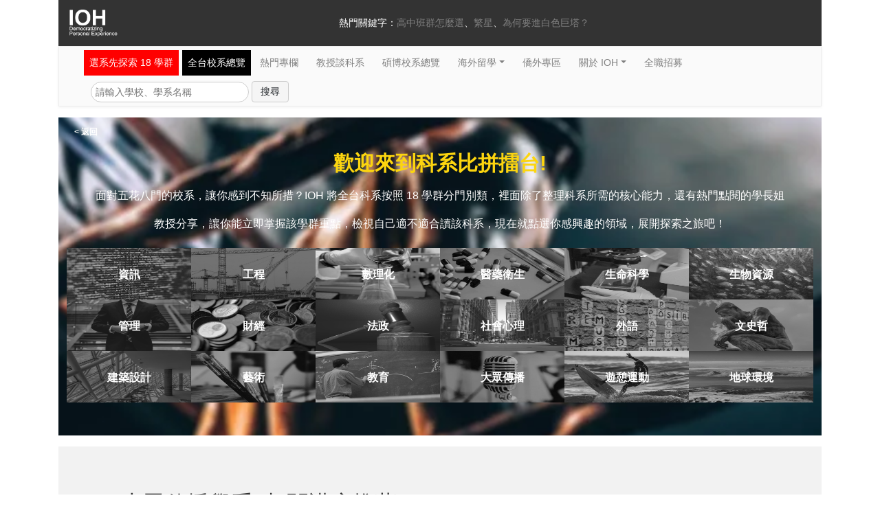

--- FILE ---
content_type: text/html; charset=utf-8
request_url: https://ioh.tw/departments/%E5%A4%A7%E7%9C%BE%E5%82%B3%E6%92%AD%E5%AD%B8%E7%B3%BB
body_size: 8134
content:
<!DOCTYPE html>
<html>
  <head><script>(function(w,i,g){w[g]=w[g]||[];if(typeof w[g].push=='function')w[g].push(i)})
(window,'GTM-PNGFSLL','google_tags_first_party');</script><script>(function(w,d,s,l){w[l]=w[l]||[];(function(){w[l].push(arguments);})('set', 'developer_id.dY2E1Nz', true);
		var f=d.getElementsByTagName(s)[0],
		j=d.createElement(s);j.async=true;j.src='/metrics/';
		f.parentNode.insertBefore(j,f);
		})(window,document,'script','dataLayer');</script>
    <meta charset="utf-8">
<title>大眾傳播學系 相關講座推薦 | IOH 開放個人經驗平台</title>
<link rel="icon" type="image/x-icon" href="/assets/favicon-e0717d428d6dff16bc4177d5c9ef08af6e60b1edf5ef47003499bc8ed9873be8.ico">
<meta name="description" content="大眾傳播學系 相關講座推薦">
<meta name="robots" content="noarchive">
<meta property="og:site_name" content="IOH 開放個人經驗平台">
<meta property="og:image" content="https://ioh.tw/assets/ioh_og_image-720842ea9d3214018052b972c9f39c9d6915119059ff8927ff14a44ea3ffd467.jpg">
<meta property="og:locale" content="zh_TW">
<meta property="og:type" content="website">
<meta property="og:title" content="大眾傳播學系 相關講座推薦">
<meta property="og:description" content="大眾傳播學系 相關講座推薦">
<meta property="fb:app_id" content="164837670325226">
<meta property="fb:pages" content="438699959508899">
<meta name="theme-color" content="#ca2026">
<meta name="google-site-verification" content="XT9fx-cGX-B-jBnnJ0cnvnskC6Hg3AmprdTWLlTijM0">
<meta name="turbolinks-cache-control" content="no-cache">
    <meta
      content="width=device-width, initial-scale=1, shrink-to-fit=no, user-scalable=no"
      name="viewport"
    />
    <meta name="csrf-param" content="authenticity_token" />
<meta name="csrf-token" content="2fYU5J6i8pSQiAlFW6y6j4v0z97qF0JICkNAy594Ky-UL9_us3S3hrchP-w8_P-am3R7V2gj1WRWnQ6OJH51-Q" />
    
    <link rel="icon" type="image/x-icon" href="/assets/favicon-e0717d428d6dff16bc4177d5c9ef08af6e60b1edf5ef47003499bc8ed9873be8.ico" />

    <script>
      players = [];
      videos = [];
    </script>
    <link
      href="https://cdnjs.cloudflare.com/ajax/libs/Swiper/4.4.1/css/swiper.min.css"
      rel="stylesheet"
    />
    <link
      crossorigin="anonymous"
      href="https://use.fontawesome.com/releases/v5.6.3/css/all.css"
      integrity="sha384-UHRtZLI+pbxtHCWp1t77Bi1L4ZtiqrqD80Kn4Z8NTSRyMA2Fd33n5dQ8lWUE00s/"
      rel="stylesheet"
    />

    <link rel="stylesheet" href="/assets/application-33348d09143e4e81a5712626a3f7dfb02d49b6a6704f971bdc0e6b49cf631e65.css" media="all" data-turbolinks-track="reload" />
    <script
      src="https://cdnjs.cloudflare.com/ajax/libs/Swiper/4.4.1/js/swiper.min.js"
      type="text/javascript"
    ></script>
    <script>
      dataLayer = [];
    </script>
    <!-- Google Tag Manager -->
    <script>(function(w,d,s,l,i){w[l]=w[l]||[];w[l].push({'gtm.start':
    new Date().getTime(),event:'gtm.js'});var f=d.getElementsByTagName(s)[0],
    j=d.createElement(s),dl=l!='dataLayer'?'&l='+l:'';j.async=true;j.src=
    '/metrics/?id='+i+dl;f.parentNode.insertBefore(j,f);
    })(window,document,'script','dataLayer','');</script>
    <!-- End Google Tag Manager -->
    <script type="application/ld+json">
      [{"@context":"http://schema.org","@type":"Organization","url":"https://ioh.tw/","logo":"/assets/ioh-logo-footer-5979e0277dbff9689ae27e8001065e73d47cc8498d4fdb1d2979252e1b75ede5.png","contactPoint":[{"@type":"ContactPoint","telephone":"+886-2-2931-8954","contactType":["sales","customer support"],"areaServed":"TW","availableLanguage":["Mandarin","English","Cantonese"]}],"sameAs":["https://www.youtube.com/channel/UCpInPOIwsBU9jhY9KzBpwJw","https://www.facebook.com/innovationopenhouse/","https://www.instagram.com/ioh_tw/"]},{"@context":"https://schema.org","@type":"WebSite","url":"https://ioh.tw/","potentialAction":{"@type":"SearchAction","target":{"@type":"EntryPoint","urlTemplate":"https://ioh.tw/talks?search={search_term_string}"},"query-input":"required name=search_term_string"}}]
    </script>
    <script src="/assets/application-694caee734d90d0cc0ebb98507109843ea3188212dd73919e75c32bc689576c6.js" data-turbo-track="reload" defer="defer"></script>
  </head>
  <body>
    
    <noscript>
      <iframe
        defer="defer"
        height="0"
        src="//www.googletagmanager.com/ns.html?id=GTM-PNGFSLL"
        style="display:none;visibility:hidden"
        width="0"
      >
      </iframe
    ></noscript>
    <script
      src="https://cdnjs.cloudflare.com/ajax/libs/Swiper/4.4.1/js/swiper.min.js"
      type="text/javascript"
    ></script>
    
    <div class="header d-none d-lg-flex">
  <div class="container">
    <div class="row no-gutters bg-darker">
      <div class="col-12 col-md-3 d-none d-md-block">
        <a class="link-brand" href="/">
          <img width="70" class="mx-100" loading="lazy" src="/assets/ioh-logo-header-258d76ba49159c725fd0b4dfeedd14d19b4633dd6b39d6453a7c260a54309a0c.png" />
</a>      </div>
      <div class="col">
        <div class="header-nav-links justify-content-center">
          熱門關鍵字：
          <ul class="list-inline d-inline-flex m-0">
              <li class="list-inline-item"><a href="https://ioh.tw/articles/ioharticles-108課綱-高中班群怎麼選/?src=navigate_group_230119">高中班群怎麼選</a></li>
              <li class="list-inline-item"><a href="https://ioh.tw/ioharticles-繁星推薦">繁星</a></li>
              <li class="list-inline-item"><a href="https://ioh.tw/topics/why-study-medicine">為何要進白色巨塔？</a></li>
          </ul>
        </div>
      </div>
    </div>
  </div>
</div> 
    <div class="navbar-wrapper-ioh" style="margin-top: 0;">
  <div class="container">
    <nav class="navbar navbar-expand-lg bg-solidgray navbar-ioh">
      <a class="navbar-brand d-inline-flex d-lg-none" href="/">IOH.tw</a>
      <div class="d-lg-none d-inline-flex align-items-center">
        <button type="button" class="navbar-toggler ml-2 px-0" data-toggle="modal" data-target="#navbar-mobile" aria-controls="navbar" aria-expanded="false" aria-label="Toggle navigation">
          <span class="navbar-toggler-icon"></span>
        </button>
      </div>
      <form class="input-group d-lg-none pb-2" action="/talks" accept-charset="UTF-8" method="get">
        <input type="text" name="search" id="search" class="form-control rounded-0 flexdatalist" placeholder="高中班群怎麼選？繁星？為何要進白色巨塔？？" data-min-length="0" data-no-results-text="" list="mobile-search-list" />
        <datalist id="mobile-search-list">
            <option value="高中班群怎麼選">
              https://ioh.tw/articles/ioharticles-108課綱-高中班群怎麼選/?src=navigate_group_230119
            </option>
            <option value="繁星">
              https://ioh.tw/ioharticles-繁星推薦
            </option>
            <option value="為何要進白色巨塔？">
              https://ioh.tw/topics/why-study-medicine
            </option>
        </datalist>
        <div class="input-group-append">
          <button class="btn btn-secondary rounded-0" type="submit">
            <i class="fas fa-search"></i>
          </button>
        </div>
</form>
      <div class="col-12">
        <div class="collapse navbar-collapse" id="navbar">
          <ul class="navbar-nav">
            <li class="nav-item nav-danger-item pr-0">
              <a class="nav-link" style="background-color: red;" href="/learning_categories">選系先探索 18 學群</a>
            </li>
            <li class="nav-item nav-dark-item pr-0">
              <a class="nav-link" style="background-color: black;" href="/department_guide">全台校系總覽</a>
            </li>
            <li class="nav-item">
              <a class="nav-link" href="/articles">熱門專欄</a>
            </li>
            <li class="nav-item">
              <a class="nav-link" href="/talks?type=Professor">教授談科系</a>
            </li>
            <li class="nav-item">
              <a class="nav-link" href="/master-phd-experience-sharing">碩博校系總覽</a>
            </li>
            <li class="nav-item dropdown">
              <a class="nav-link dropdown-toggle" href="#" data-toggle="dropdown" aria-haspopup="true" aria-expanded="false">海外留學</a>
              <div class="dropdown-menu">
                <a class="dropdown-item" href="/study-abroad-experience-sharing">海外各校系總覽</a>
                <a class="dropdown-item" href="/howtoapply-usa">海外升學指南</a>
              </div>
            </li>
            <li class="nav-item">
              <a class="nav-link" href="/overseas1">僑外專區</a>
            </li>
            <li class="nav-item dropdown">
              <a class="nav-link dropdown-toggle" href="#" data-toggle="dropdown" aria-haspopup="true" aria-expanded="false">關於 IOH</a>
              <div class="dropdown-menu">
                <a class="dropdown-item" href="/abouts">IOH 創辦初衷</a>
                <a class="dropdown-item" href="/teams">IOH 團隊</a>
                <a class="dropdown-item" href="#">紀錄片：志氣 為人才而戰</a>
                <a class="dropdown-item" href="/sponsors">贊助IOH</a>
                <a class="dropdown-item" href="/join_us">參與IOH：成為講者/團隊</a>
                <a class="dropdown-item" href="/contact_us">聯絡我們</a>
              </div>
            </li>
            <li class="nav-item">
              <a class="nav-link" href="/hiring">全職招募</a>
            </li>
          </ul>
        </div>

        <div class="col-md-12 d-none d-lg-flex">
          <form class="form-inline mt-2 p-0" action="/talks" accept-charset="UTF-8" method="get">
            <div class='form-group mx-100'>
              <input type="text" name="search" id="search" class="form-ioh" placeholder="請輸入學校、學系名稱" required="required" />
              <input type="submit" name="commit" value="搜尋" class="btn btn-lightgray ml-1" data-disable-with="搜尋" />
            </div>
</form>        </div>
      </div>
    </nav>
  </div>
</div>

<!-- Only show on mobile -->
<nav class="nav nav-justified nav-pills-light d-flex d-md-none">
    <li class="nav-item">
      <a class="nav-link " href="/department_guide">校系總覽</a>
    </li>
    <li class="nav-item">
      <a class="nav-link " href="/%E5%8D%87%E5%A4%A7%E5%AD%B8%E5%85%A8%E6%94%BB%E7%95%A5">升學攻略</a>
    </li>
    <li class="nav-item">
      <a class="nav-link " href="/learning_categories">選科系</a>
    </li>
    <li class="nav-item">
      <a class="nav-link " href="/overseas1">港澳僑外</a>
    </li>
</nav>

<!-- Mobile popup menu -->
<div class="navbar-mobile-modal">
  <div class="modal fade" id="navbar-mobile" tabindex="-1" role="dialog">
    <div class="modal-dialog modal-dialog-centered">
      <div class="modal-content">
        <div class="modal-body">
          <button type="button" class="close" data-dismiss="modal">
            <span>&times;</span>
          </button>
          <div class="mt-5">
            <ul class="nav flex-column align-items-center mb-3">
              <li class="nav-item nav-item-head">About</li>
              <li class="nav-item">
                <a class="nav-link nav-item-footer" href="/teams">團隊成員</a>
              </li>
            </ul>
            <ul class="nav flex-column align-items-center mb-3">
              <li class="nav-item nav-item-head">Follow</li>
              <li class="nav-item">
                <a class="nav-link nav-item-footer" href="/contact_us">聯絡我們</a>
              </li>
              <li class="nav-item">
                <a class="nav-link nav-item-footer" href="/sponsors">贊助我們</a>
              </li>
              <li class="nav-item">
                <a class="nav-link nav-item-footer" href="https://www.facebook.com/innovationopenhouse/?src=fromiohfbbutton">追蹤我們</a>
              </li>
              <li class="nav-item">
                <a class="nav-link nav-item-footer" href="/join_us">成為講者</a>
              </li>
            </ul>
          </div>
        </div>
      </div>
    </div>
  </div>

</div>

<div class="container d-md-none">
  <nav class="nav nav-justified nav-sticky-footer nav-sticky-footer-dark d-flex d-md-none">
  <li class="nav-item"><a class="nav-link" href="/?page=2">台灣求學</a></li>
  <li class="nav-item"><a class="nav-link" href="/overseas1">港澳僑外</a></li>
  <li class="nav-item"><a class="nav-link" href="/study-abroad-experience-sharing">海外留學</a></li>
  <li class="nav-item"><a class="nav-link" href="/talks?type=Work">工作職涯</a></li>
</nav> 
</div> 
    <main>
      


  <div class="container my-3">
    <div class="block-m-18-departments-list bg-fight" style="padding-bottom: 3em; background-size: cover;">
  <div class="block-btn-back">
    <a href="/">&lt; 返回</a>
  </div>
  <div class="row no-gutters">
    <div class="col-12 text-center">
      <h3>歡迎來到科系比拼擂台!</h3>
      <p>面對五花八門的校系，讓你感到不知所措？IOH 將全台科系按照 18 學群分門別類，裡面除了整理科系所需的核心能力，還有熱門點閱的學長姐</p>
      <p>教授分享，讓你能立即掌握該學群重點，檢視自己適不適合讀該科系，現在就點選你感興趣的領域，展開探索之旅吧！</p>
      <div class="row no-gutters" id="accordion-by-18-colleges-mobile">
        <div class="col-12">
          <h4 id="by-18-colleges-mobile"></h4>
            <div class="row no-gutters">
                <a href="/learning_categories/%E8%B3%87%E8%A8%8A%E5%AD%B8%E7%BE%A4"
                  class="col-2 category-block"
                  onclick="dataLayer.push({ 'event': 'learningCategoriesClick', 'eventCategory' : '十八學群', 'eventAction': '資訊學群', 'eventLabel': '點擊展開', 'eventCallback': function() { document.location = '/learning_categories/%E8%B3%87%E8%A8%8A%E5%AD%B8%E7%BE%A4' } })">
                  <div>
                    <img src="/assets/eighteen_categories/1-6137dba610ad187cc69bd8b0e6398c0047446556545f617a6cb585186235261b.png" />
                    <p>資訊</p>
                  </div>
                </a>
                <a href="/learning_categories/%E5%B7%A5%E7%A8%8B%E5%AD%B8%E7%BE%A4"
                  class="col-2 category-block"
                  onclick="dataLayer.push({ 'event': 'learningCategoriesClick', 'eventCategory' : '十八學群', 'eventAction': '工程學群', 'eventLabel': '點擊展開', 'eventCallback': function() { document.location = '/learning_categories/%E5%B7%A5%E7%A8%8B%E5%AD%B8%E7%BE%A4' } })">
                  <div>
                    <img src="/assets/eighteen_categories/2-dbbd4c6bafb2ee08bfcc1b28aad9b38bf59303dd4666841f7b197670d8ccdcc8.png" />
                    <p>工程</p>
                  </div>
                </a>
                <a href="/learning_categories/%E6%95%B8%E7%90%86%E5%8C%96%E5%AD%B8%E7%BE%A4"
                  class="col-2 category-block"
                  onclick="dataLayer.push({ 'event': 'learningCategoriesClick', 'eventCategory' : '十八學群', 'eventAction': '數理化學群', 'eventLabel': '點擊展開', 'eventCallback': function() { document.location = '/learning_categories/%E6%95%B8%E7%90%86%E5%8C%96%E5%AD%B8%E7%BE%A4' } })">
                  <div>
                    <img src="/assets/eighteen_categories/3-053be939620eb414d0d45d9251ea3f3f82b36307d2c2f04534e5b0ede91b76e6.png" />
                    <p>數理化</p>
                  </div>
                </a>
                <a href="/learning_categories/%E9%86%AB%E8%97%A5%E8%A1%9B%E7%94%9F%E5%AD%B8%E7%BE%A4"
                  class="col-2 category-block"
                  onclick="dataLayer.push({ 'event': 'learningCategoriesClick', 'eventCategory' : '十八學群', 'eventAction': '醫藥衛生學群', 'eventLabel': '點擊展開', 'eventCallback': function() { document.location = '/learning_categories/%E9%86%AB%E8%97%A5%E8%A1%9B%E7%94%9F%E5%AD%B8%E7%BE%A4' } })">
                  <div>
                    <img src="/assets/eighteen_categories/4-86a129b399a645bcddde0d206bfe5f38c4e6e204513299de54edbfe9111bf135.png" />
                    <p>醫藥衛生</p>
                  </div>
                </a>
                <a href="/learning_categories/%E7%94%9F%E5%91%BD%E7%A7%91%E5%AD%B8%E5%AD%B8%E7%BE%A4"
                  class="col-2 category-block"
                  onclick="dataLayer.push({ 'event': 'learningCategoriesClick', 'eventCategory' : '十八學群', 'eventAction': '生命科學學群', 'eventLabel': '點擊展開', 'eventCallback': function() { document.location = '/learning_categories/%E7%94%9F%E5%91%BD%E7%A7%91%E5%AD%B8%E5%AD%B8%E7%BE%A4' } })">
                  <div>
                    <img src="/assets/eighteen_categories/6-8d74a78cf51c5d00b4a45852d40f66664f33bbbeeb3f00b0e4d56b8bb7240efb.png" />
                    <p>生命科學</p>
                  </div>
                </a>
                <a href="/learning_categories/%E7%94%9F%E7%89%A9%E8%B3%87%E6%BA%90%E5%AD%B8%E7%BE%A4"
                  class="col-2 category-block"
                  onclick="dataLayer.push({ 'event': 'learningCategoriesClick', 'eventCategory' : '十八學群', 'eventAction': '生物資源學群', 'eventLabel': '點擊展開', 'eventCallback': function() { document.location = '/learning_categories/%E7%94%9F%E7%89%A9%E8%B3%87%E6%BA%90%E5%AD%B8%E7%BE%A4' } })">
                  <div>
                    <img src="/assets/eighteen_categories/7-6acf9542546ffe1e61b0fab19537e7fd05d6b242d64e3dea70d4e0622d8b7122.png" />
                    <p>生物資源</p>
                  </div>
                </a>
            </div>
            <div class="row no-gutters">
                <a href="/learning_categories/%E7%AE%A1%E7%90%86%E5%AD%B8%E7%BE%A4"
                  class="col-2 category-block"
                  onclick="dataLayer.push({ 'event': 'learningCategoriesClick', 'eventCategory' : '十八學群', 'eventAction': '管理學群', 'eventLabel': '點擊展開', 'eventCallback': function() { document.location = '/learning_categories/%E7%AE%A1%E7%90%86%E5%AD%B8%E7%BE%A4' } })">
                  <div>
                    <img src="/assets/eighteen_categories/14-4fddbbe2ffb387afdd1de56a6d951b628e945062be4bf81ef1c262d7698780b4.png" />
                    <p>管理</p>
                  </div>
                </a>
                <a href="/learning_categories/%E8%B2%A1%E7%B6%93%E5%AD%B8%E7%BE%A4"
                  class="col-2 category-block"
                  onclick="dataLayer.push({ 'event': 'learningCategoriesClick', 'eventCategory' : '十八學群', 'eventAction': '財經學群', 'eventLabel': '點擊展開', 'eventCallback': function() { document.location = '/learning_categories/%E8%B2%A1%E7%B6%93%E5%AD%B8%E7%BE%A4' } })">
                  <div>
                    <img src="/assets/eighteen_categories/18-1a435286b3bd3a4842f1a139fdf04973689aa504a38cacb9e9b211bb792c9aa3.png" />
                    <p>財經</p>
                  </div>
                </a>
                <a href="/learning_categories/%E6%B3%95%E6%94%BF%E5%AD%B8%E7%BE%A4"
                  class="col-2 category-block"
                  onclick="dataLayer.push({ 'event': 'learningCategoriesClick', 'eventCategory' : '十八學群', 'eventAction': '法政學群', 'eventLabel': '點擊展開', 'eventCallback': function() { document.location = '/learning_categories/%E6%B3%95%E6%94%BF%E5%AD%B8%E7%BE%A4' } })">
                  <div>
                    <img src="/assets/eighteen_categories/16-d597a56da6d4f17a4310dd4a2974225b1660a3a9404c77928cbb7f96a30c5aa7.png" />
                    <p>法政</p>
                  </div>
                </a>
                <a href="/learning_categories/%E7%A4%BE%E6%9C%83%E5%BF%83%E7%90%86%E5%AD%B8%E7%BE%A4"
                  class="col-2 category-block"
                  onclick="dataLayer.push({ 'event': 'learningCategoriesClick', 'eventCategory' : '十八學群', 'eventAction': '社會心理學群', 'eventLabel': '點擊展開', 'eventCallback': function() { document.location = '/learning_categories/%E7%A4%BE%E6%9C%83%E5%BF%83%E7%90%86%E5%AD%B8%E7%BE%A4' } })">
                  <div>
                    <img src="/assets/eighteen_categories/10-8b4530f5cda0b3ccc32bc001dd7070d3e4612c864514ced9bf70148f478b38ce.png" />
                    <p>社會心理</p>
                  </div>
                </a>
                <a href="/learning_categories/%E5%A4%96%E8%AA%9E%E5%AD%B8%E7%BE%A4"
                  class="col-2 category-block"
                  onclick="dataLayer.push({ 'event': 'learningCategoriesClick', 'eventCategory' : '十八學群', 'eventAction': '外語學群', 'eventLabel': '點擊展開', 'eventCallback': function() { document.location = '/learning_categories/%E5%A4%96%E8%AA%9E%E5%AD%B8%E7%BE%A4' } })">
                  <div>
                    <img src="/assets/eighteen_categories/12-0b693baf2231a67bfbc4d303bd6b0d67ae7170fa0e6975e4b1e8e21e7587f186.png" />
                    <p>外語</p>
                  </div>
                </a>
                <a href="/learning_categories/%E6%96%87%E5%8F%B2%E5%93%B2%E5%AD%B8%E7%BE%A4"
                  class="col-2 category-block"
                  onclick="dataLayer.push({ 'event': 'learningCategoriesClick', 'eventCategory' : '十八學群', 'eventAction': '文史哲學群', 'eventLabel': '點擊展開', 'eventCallback': function() { document.location = '/learning_categories/%E6%96%87%E5%8F%B2%E5%93%B2%E5%AD%B8%E7%BE%A4' } })">
                  <div>
                    <img src="/assets/eighteen_categories/13-6ffa75615cdfcf797c90167c8bd4475cfd22b8ac521c51ac6cbd80634befc873.png" />
                    <p>文史哲</p>
                  </div>
                </a>
            </div>
            <div class="row no-gutters">
                <a href="/learning_categories/%E5%BB%BA%E7%AF%89%E8%A8%AD%E8%A8%88%E5%AD%B8%E7%BE%A4"
                  class="col-2 category-block"
                  onclick="dataLayer.push({ 'event': 'learningCategoriesClick', 'eventCategory' : '十八學群', 'eventAction': '建築設計學群', 'eventLabel': '點擊展開', 'eventCallback': function() { document.location = '/learning_categories/%E5%BB%BA%E7%AF%89%E8%A8%AD%E8%A8%88%E5%AD%B8%E7%BE%A4' } })">
                  <div>
                    <img src="/assets/eighteen_categories/9-985f74f6ecaa6bfba8fc605f77f2f89ac20b82b6b38c92c222c730e45b0e9ef9.png" />
                    <p>建築設計</p>
                  </div>
                </a>
                <a href="/learning_categories/%E8%97%9D%E8%A1%93%E5%AD%B8%E7%BE%A4"
                  class="col-2 category-block"
                  onclick="dataLayer.push({ 'event': 'learningCategoriesClick', 'eventCategory' : '十八學群', 'eventAction': '藝術學群', 'eventLabel': '點擊展開', 'eventCallback': function() { document.location = '/learning_categories/%E8%97%9D%E8%A1%93%E5%AD%B8%E7%BE%A4' } })">
                  <div>
                    <img src="/assets/eighteen_categories/5-d4d3f2ec2528dda53d37385932614aa4fe88f452075528d7d5642caf7f72a0f2.png" />
                    <p>藝術</p>
                  </div>
                </a>
                <a href="/learning_categories/%E6%95%99%E8%82%B2%E5%AD%B8%E7%BE%A4"
                  class="col-2 category-block"
                  onclick="dataLayer.push({ 'event': 'learningCategoriesClick', 'eventCategory' : '十八學群', 'eventAction': '教育學群', 'eventLabel': '點擊展開', 'eventCallback': function() { document.location = '/learning_categories/%E6%95%99%E8%82%B2%E5%AD%B8%E7%BE%A4' } })">
                  <div>
                    <img src="/assets/eighteen_categories/15-e72c5d6824a8def40d68e4c3cf8e7c4053c0e69ddd5779a7df42a620d505a4e5.png" />
                    <p>教育</p>
                  </div>
                </a>
                <a href="/learning_categories/%E5%A4%A7%E7%9C%BE%E5%82%B3%E6%92%AD%E5%AD%B8%E7%BE%A4"
                  class="col-2 category-block"
                  onclick="dataLayer.push({ 'event': 'learningCategoriesClick', 'eventCategory' : '十八學群', 'eventAction': '大眾傳播學群', 'eventLabel': '點擊展開', 'eventCallback': function() { document.location = '/learning_categories/%E5%A4%A7%E7%9C%BE%E5%82%B3%E6%92%AD%E5%AD%B8%E7%BE%A4' } })">
                  <div>
                    <img src="/assets/eighteen_categories/11-0edbde5f7cbd2b1678596e3f83b760956f55ac3702a056d5056254728850a5f6.png" />
                    <p>大眾傳播</p>
                  </div>
                </a>
                <a href="/learning_categories/%E9%81%8A%E6%86%A9%E9%81%8B%E5%8B%95%E5%AD%B8%E7%BE%A4"
                  class="col-2 category-block"
                  onclick="dataLayer.push({ 'event': 'learningCategoriesClick', 'eventCategory' : '十八學群', 'eventAction': '遊憩運動學群', 'eventLabel': '點擊展開', 'eventCallback': function() { document.location = '/learning_categories/%E9%81%8A%E6%86%A9%E9%81%8B%E5%8B%95%E5%AD%B8%E7%BE%A4' } })">
                  <div>
                    <img src="/assets/eighteen_categories/17-46bb75601f4d34bc56fd93e279245d94f57d743ed9376af086b940c9d5934f32.png" />
                    <p>遊憩運動</p>
                  </div>
                </a>
                <a href="/learning_categories/%E5%9C%B0%E7%90%83%E7%92%B0%E5%A2%83%E5%AD%B8%E7%BE%A4"
                  class="col-2 category-block"
                  onclick="dataLayer.push({ 'event': 'learningCategoriesClick', 'eventCategory' : '十八學群', 'eventAction': '地球環境學群', 'eventLabel': '點擊展開', 'eventCallback': function() { document.location = '/learning_categories/%E5%9C%B0%E7%90%83%E7%92%B0%E5%A2%83%E5%AD%B8%E7%BE%A4' } })">
                  <div>
                    <img src="/assets/eighteen_categories/8-9f245b6db9323f1db5bd8d1a224ad9f8a9e441fd7ba544e45439d1aa13070fd7.png" />
                    <p>地球環境</p>
                  </div>
                </a>
            </div>
        </div>
      </div>
    </div>
  </div>

</div> 
  </div>

<div class="container my-3">
  <div class="row">
    <div class="col-md-12">
      <div style="background-color: rgba(0,0,0, 0.05); padding: 40px 83px;">

        <h1 class="my-4">
          <span class='mx-2'>大眾傳播學系</span> 相關講座推薦
        </h1>

              <div class="my-4 row">
            <div class="mt-3 col-6">
    <div class="block-index-list-explore d-flex">
      <div class="block-index-list-explore-avatar">
        <a href="/talks/%E6%B7%A1%E6%B1%9F%E5%A4%A7%E5%82%B3%E7%B3%BB-%E5%91%A8%E7%91%BE%E5%AE%A3-tw-study-tku-bde">
          <img class="img-fluid" loading="lazy" style="width: 140px; height: 140px; object-fit: cover;" src="https://uploads.ioh.tw/uploads/speaker/avatar/1935/c7aba8c3ea.jpg" />
</a>      </div>
      <div class="block-index-list-explore-body">
        <a href="/talks/%E6%B7%A1%E6%B1%9F%E5%A4%A7%E5%82%B3%E7%B3%BB-%E5%91%A8%E7%91%BE%E5%AE%A3-tw-study-tku-bde">
          <p>
            大傳的魅力在於——發揮你
            <br>
            的影響力，為社會議題發聲
          </p>
</a>        <ul class="m-0 list-unstyled">
            <li>
                <a href="/schools/%E6%B7%A1%E6%B1%9F%E5%A4%A7%E5%AD%B8">淡江大學</a>
            </li>
              <li><a href="/departments/%E5%A4%A7%E7%9C%BE%E5%82%B3%E6%92%AD%E5%AD%B8%E7%B3%BB">大眾傳播學系</a></li>
            <li><a href="/talks/%E6%B7%A1%E6%B1%9F%E5%A4%A7%E5%82%B3%E7%B3%BB-%E5%91%A8%E7%91%BE%E5%AE%A3-tw-study-tku-bde">周瑾宣</a></li>
        </ul>
      </div>
    </div>
    <div class="block-index-list-explore-footer">
      <a class="tag identity" href="/talks?tag_id=13347">
        學士
</a>      <a class="tag nation" href="/talks?tag_id=15595">
        台灣
</a>    </div>
  </div>
 
            <div class="mt-3 col-6">
    <div class="block-index-list-explore d-flex">
      <div class="block-index-list-explore-avatar">
        <a href="/talks/%E7%8E%84%E5%A5%98%E5%A4%A7%E5%AD%B8%E5%A4%A7%E7%9C%BE%E5%82%B3%E6%92%AD%E5%AD%B8%E7%B3%BB-%E5%90%B3%E5%AE%87%E7%92%87-yu-xuan-wu-tw-study-hcu-bde">
          <img class="img-fluid" loading="lazy" style="width: 140px; height: 140px; object-fit: cover;" src="https://uploads.ioh.tw/uploads/speaker/avatar/1641/ae69f020e5.jpg" />
</a>      </div>
      <div class="block-index-list-explore-body">
        <a href="/talks/%E7%8E%84%E5%A5%98%E5%A4%A7%E5%AD%B8%E5%A4%A7%E7%9C%BE%E5%82%B3%E6%92%AD%E5%AD%B8%E7%B3%BB-%E5%90%B3%E5%AE%87%E7%92%87-yu-xuan-wu-tw-study-hcu-bde">
          <p>
            熱愛聽故事、說故事的我，
            <br>
            不回頭地選擇傳播之路。
          </p>
</a>        <ul class="m-0 list-unstyled">
            <li>
                <a href="/schools/%E7%8E%84%E5%A5%98%E5%A4%A7%E5%AD%B8">玄奘大學</a>
            </li>
              <li><a href="/departments/%E5%A4%A7%E7%9C%BE%E5%82%B3%E6%92%AD%E5%AD%B8%E7%B3%BB">大眾傳播學系</a></li>
            <li><a href="/talks/%E7%8E%84%E5%A5%98%E5%A4%A7%E5%AD%B8%E5%A4%A7%E7%9C%BE%E5%82%B3%E6%92%AD%E5%AD%B8%E7%B3%BB-%E5%90%B3%E5%AE%87%E7%92%87-yu-xuan-wu-tw-study-hcu-bde">吳宇璇</a></li>
        </ul>
      </div>
    </div>
    <div class="block-index-list-explore-footer">
      <a class="tag identity" href="/talks?tag_id=13347">
        學士
</a>      <a class="tag nation" href="/talks?tag_id=15595">
        台灣
</a>    </div>
  </div>
 
            <div class="mt-3 col-6">
    <div class="block-index-list-explore d-flex">
      <div class="block-index-list-explore-avatar">
        <a href="/talks/%E9%95%B7%E6%A6%AE%E5%A4%A7%E5%AD%B8%E5%A4%A7%E5%82%B3%E7%B3%BB-%E9%99%B3%E5%BC%88%E5%A4%99-yi-su-chen-tw-study-cjcu-bde">
          <img class="img-fluid" loading="lazy" style="width: 140px; height: 140px; object-fit: cover;" src="https://uploads.ioh.tw/uploads/speaker/avatar/505/57a1fab591.png" />
</a>      </div>
      <div class="block-index-list-explore-body">
        <a href="/talks/%E9%95%B7%E6%A6%AE%E5%A4%A7%E5%AD%B8%E5%A4%A7%E5%82%B3%E7%B3%BB-%E9%99%B3%E5%BC%88%E5%A4%99-yi-su-chen-tw-study-cjcu-bde">
          <p>
            讓興趣支撐自己度過難關，
            <br>
            莫忘初衷！
          </p>
</a>        <ul class="m-0 list-unstyled">
            <li>
                <a href="/schools/%E9%95%B7%E6%A6%AE%E5%A4%A7%E5%AD%B8">長榮大學</a>
            </li>
              <li><a href="/departments/%E5%A4%A7%E7%9C%BE%E5%82%B3%E6%92%AD%E5%AD%B8%E7%B3%BB">大眾傳播學系</a></li>
            <li><a href="/talks/%E9%95%B7%E6%A6%AE%E5%A4%A7%E5%AD%B8%E5%A4%A7%E5%82%B3%E7%B3%BB-%E9%99%B3%E5%BC%88%E5%A4%99-yi-su-chen-tw-study-cjcu-bde">陳弈夙</a></li>
        </ul>
      </div>
    </div>
    <div class="block-index-list-explore-footer">
      <a class="tag identity" href="/talks?tag_id=13347">
        學士
</a>      <a class="tag nation" href="/talks?tag_id=15595">
        台灣
</a>    </div>
  </div>
 
            <div class="mt-3 col-6">
    <div class="block-index-list-explore d-flex">
      <div class="block-index-list-explore-avatar">
        <a href="/talks/%E9%95%B7%E6%A6%AE%E5%A4%A7%E5%AD%B8%E5%A4%A7%E7%9C%BE%E5%82%B3%E6%92%AD%E5%AD%B8%E7%B3%BB-%E6%9E%97%E4%B8%AD%E5%AE%A3-chung-hsuan-lin-tw-study-cjcu-bde">
          <img class="img-fluid" loading="lazy" style="width: 140px; height: 140px; object-fit: cover;" src="https://uploads.ioh.tw/uploads/speaker/avatar/497/580e95481c.jpg" />
</a>      </div>
      <div class="block-index-list-explore-body">
        <a href="/talks/%E9%95%B7%E6%A6%AE%E5%A4%A7%E5%AD%B8%E5%A4%A7%E7%9C%BE%E5%82%B3%E6%92%AD%E5%AD%B8%E7%B3%BB-%E6%9E%97%E4%B8%AD%E5%AE%A3-chung-hsuan-lin-tw-study-cjcu-bde">
          <p>
            唯有你提出問題，學到的才
            <br>
            會是自己的。
          </p>
</a>        <ul class="m-0 list-unstyled">
            <li>
                <a href="/schools/%E9%95%B7%E6%A6%AE%E5%A4%A7%E5%AD%B8">長榮大學</a>
            </li>
              <li><a href="/departments/%E5%A4%A7%E7%9C%BE%E5%82%B3%E6%92%AD%E5%AD%B8%E7%B3%BB">大眾傳播學系</a></li>
            <li><a href="/talks/%E9%95%B7%E6%A6%AE%E5%A4%A7%E5%AD%B8%E5%A4%A7%E7%9C%BE%E5%82%B3%E6%92%AD%E5%AD%B8%E7%B3%BB-%E6%9E%97%E4%B8%AD%E5%AE%A3-chung-hsuan-lin-tw-study-cjcu-bde">林中宣</a></li>
        </ul>
      </div>
    </div>
    <div class="block-index-list-explore-footer">
      <a class="tag identity" href="/talks?tag_id=13347">
        學士
</a>      <a class="tag nation" href="/talks?tag_id=15595">
        台灣
</a>    </div>
  </div>
 
            <div class="mt-3 col-6">
    <div class="block-index-list-explore d-flex">
      <div class="block-index-list-explore-avatar">
        <a href="/talks/%E9%95%B7%E6%A6%AE%E5%A4%A7%E5%AD%B8%E5%A4%A7%E7%9C%BE%E5%82%B3%E6%92%AD%E7%B3%BB-li-yee-liew-%E5%8A%89%E4%BF%90%E4%BD%99-tw-study-cjcu-bde-my">
          <img class="img-fluid" loading="lazy" style="width: 140px; height: 140px; object-fit: cover;" src="https://uploads.ioh.tw/uploads/speaker/avatar/487/464d2f0c46.png" />
</a>      </div>
      <div class="block-index-list-explore-body">
        <a href="/talks/%E9%95%B7%E6%A6%AE%E5%A4%A7%E5%AD%B8%E5%A4%A7%E7%9C%BE%E5%82%B3%E6%92%AD%E7%B3%BB-li-yee-liew-%E5%8A%89%E4%BF%90%E4%BD%99-tw-study-cjcu-bde-my">
          <p>
            往演藝圈邁進！有機會就要
            <br>
            用力爭取。
          </p>
</a>        <ul class="m-0 list-unstyled">
            <li>
                <a href="/schools/%E9%95%B7%E6%A6%AE%E5%A4%A7%E5%AD%B8">長榮大學</a>
            </li>
              <li><a href="/departments/%E5%A4%A7%E7%9C%BE%E5%82%B3%E6%92%AD%E5%AD%B8%E7%B3%BB">大眾傳播學系</a></li>
            <li><a href="/talks/%E9%95%B7%E6%A6%AE%E5%A4%A7%E5%AD%B8%E5%A4%A7%E7%9C%BE%E5%82%B3%E6%92%AD%E7%B3%BB-li-yee-liew-%E5%8A%89%E4%BF%90%E4%BD%99-tw-study-cjcu-bde-my">劉俐余</a></li>
        </ul>
      </div>
    </div>
    <div class="block-index-list-explore-footer">
      <a class="tag identity" href="/talks?tag_id=13347">
        學士
</a>      <a class="tag nation" href="/talks?tag_id=15530">
        馬來西亞
</a>        <a class="tag talk-type" href="/overseas1">
          來台求學
</a>    </div>
  </div>
 
      </div>

 

        
      </div>
    </div>
  </div>
</div>
    </main>
    <footer>
  <div class="container">
    <div class="footer-mobile d-md-none">
      <div class="block-footer-image">
        <img class="w-100 h-100" loading="lazy" src="/assets/footer-banner-debf0163b9b09f3a43fada7842666b10b0720becf8fe6637affae20d8808b680.jpg" />
        <div class="logo-mobile">
          <img class="img-fluid" loading="lazy" src="/assets/ioh-logo-footer-5979e0277dbff9689ae27e8001065e73d47cc8498d4fdb1d2979252e1b75ede5.png" />
        </div>
        <div class="block-footer-slogan">
          <p>"當每個人都說起故事，我們可以改變世界。"</p>
        </div>
      </div>
      <div class="block-footer-by">© 2026 IOH 開放個人經驗平台</div>
    </div>
    <div class="row no-gutters bg-lightgray px-5 py-4 d-none d-md-flex">
      <div class="col-12">
        <div class="row">
          <div class="col-md-4 col-12">
            <a href="#">
              <img width="160" class="img-fluid" loading="lazy" src="/assets/ioh-logo-footer-5979e0277dbff9689ae27e8001065e73d47cc8498d4fdb1d2979252e1b75ede5.png" />
</a>            <p style="color: gray;">"當每個人都說起故事，我們可以改變世界。"</p>
          </div>
          <div class="col-md-2 col-6 text-center">
            <h5>About</h5>
            <ul class="list-footer-item">
              <li>
                <a class="link-major-inverse" href="/abouts">創辦初衷</a>
              </li>
              <li>
                <a class="link-major-inverse" href="/teams">團隊成員</a>
              </li>
            </ul>
          </div>
          <div class="col-md-2 col-6 text-center">
            <h5>Content</h5>
            <ul class="list-footer-item">
              <li>
                <a class="link-major-inverse" href="/talks">講座影片</a>
              </li>
              <li>
                <a class="link-major-inverse" href="/articles">最新文章</a>
              </li>
            </ul>
          </div>
          <div class="col-md-2 col-6 text-center">
            <h5>Follow</h5>
            <ul class="list-footer-item">
              <li>
                <a class="link-major-inverse" href="/contact_us">聯絡 IOH</a>
              </li>
              <li>
                <a class="link-major-inverse" href="/sponsors">贊助 IOH</a>
              </li>
              <li>
                <a class="link-major-inverse" rel="nofollow" href="https://www.facebook.com/innovationopenhouse/?src=fromiohfbbutton">追蹤 IOH</a>
              </li>
            </ul>
          </div>
          <div class="col-md-2 col-6 text-center">
            <h5>More</h5>
            <ul class="list-footer-item">
              <li>
                <a class="link-major-inverse" href="/policy">服務條款</a>
              </li>
            </ul>
          </div>
        </div>
        <div class="row">
          <div class="col-12 text-center" style="font-size: 12px">
            © 2026 IOH 開放個人經驗平台
          </div>
        </div>
      </div>
    </div>
  </div>
</footer>

    <!-- Desktop button -->
<button
  type="button"
  class="btn btn-gotop d-none d-md-inline-flex align-items-center justify-content-center"
  data-action="gotop"
>
  <img src="/assets/scroll-top-3d3d1854787611dbb1014eb83200d542ab9ba160d3a70571e5f31efebf5f286a.png" />
</button>


<!-- Mobile button -->
<div style="margin-bottom: 50px; text-align: center;">
  <button
    type="button"
    class="btn btn-gotop-light d-inline-flex d-md-none"
    data-action="mobile-gotop"
  >
    <div class="icon-angle-arrow-up"></div>
    <span>回到頂端</span>
  </button>
</div> 
  <script defer src="https://static.cloudflareinsights.com/beacon.min.js/vcd15cbe7772f49c399c6a5babf22c1241717689176015" integrity="sha512-ZpsOmlRQV6y907TI0dKBHq9Md29nnaEIPlkf84rnaERnq6zvWvPUqr2ft8M1aS28oN72PdrCzSjY4U6VaAw1EQ==" data-cf-beacon='{"version":"2024.11.0","token":"69371a33e98a4a8cbf2697f917c6e0da","server_timing":{"name":{"cfCacheStatus":true,"cfEdge":true,"cfExtPri":true,"cfL4":true,"cfOrigin":true,"cfSpeedBrain":true},"location_startswith":null}}' crossorigin="anonymous"></script>
</body>
</html>
